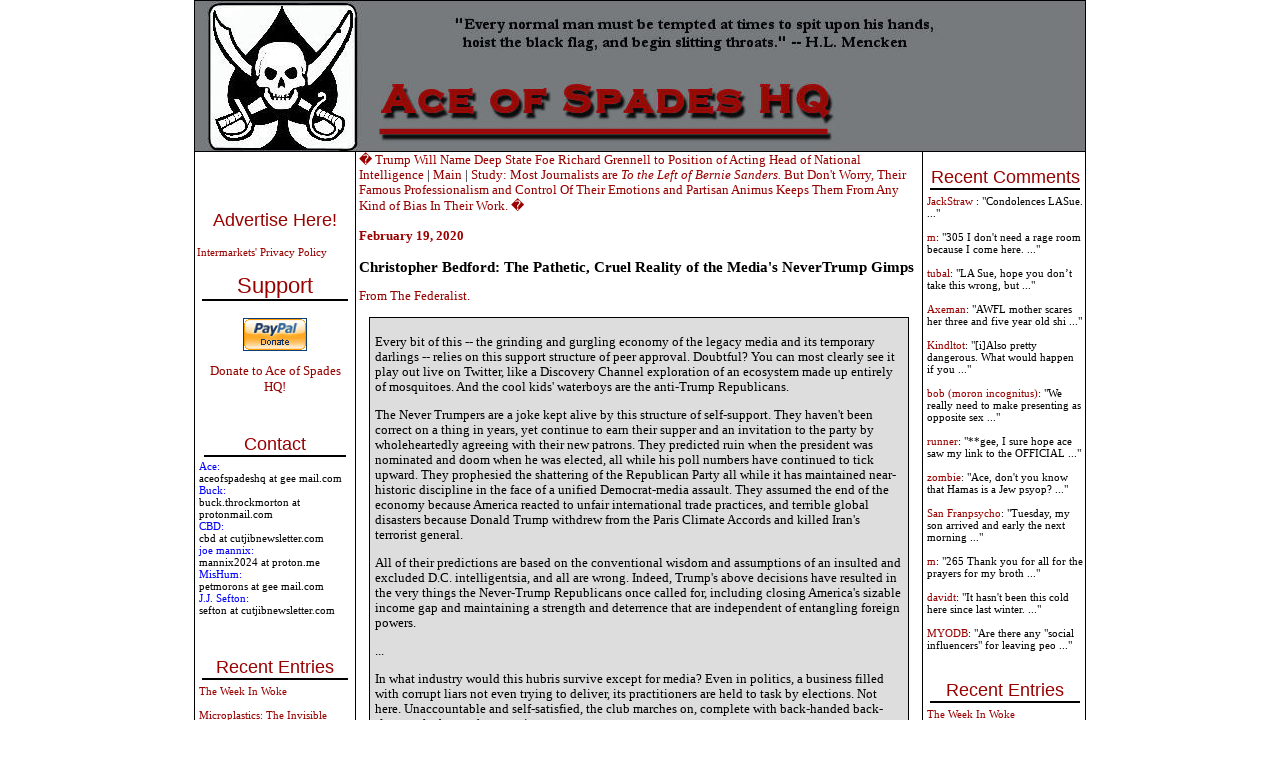

--- FILE ---
content_type: text/html; charset=UTF-8
request_url: http://ace.mu.nu/archives/385903.php
body_size: 13940
content:
<!DOCTYPE html PUBLIC "-//W3C//DTD XHTML 1.0 Transitional//EN" "http://www.w3.org/TR/xhtml1/DTD/xhtml1-transitional.dtd">

<html xmlns="http://www.w3.org/1999/xhtml">
<head>
<meta http-equiv="Content-Type" content="text/html; charset=iso-8859-1" />
<meta name="generator" content="http://www.movabletype.org/" />

<title>Ace of Spades HQ</title>

<script type="text/javascript"> 
<!-- 
function ReloadTextDiv() 
{ 
var NewText = document.getElementById("DynamicText").value; 
NewText = NewText.replace(/\n/g, '<br />'); 
var DivElement = document.getElementById("TextDisplay"); 
DivElement.innerHTML = NewText; 
} 
//--> 
</script>


<script language="javascript">
<!--
function ahrefThis() {
strSelection = document.selection.createRange().text
if (strSelection == "") document.text.text.focus()
strHref = prompt("Enter the URL of the site you to link:","http://")
if (strHref == null) return;
document.selection.createRange().text = "<a href=\"" + strHref + "\" target=\"_blank\" class=\"text\">" + strSelection + "</a>"
return;
}
function boldThis(from) {
strSelection = document.selection.createRange().text
if (strSelection == "") {
document.text.text.focus()
if (from == 2) document.text.text.select()
strSelection = document.selection.createRange().text
document.selection.createRange().text = strSelection + "<b></b>"
}
else document.selection.createRange().text = "<b>" + strSelection + "</b>"
return;
}
function clipThis(from) {
strSelection = document.selection.createRange().text;
document.text.text.focus();
var dummy = document.text.text.value;
document.text.text.value = "";
if (dummy) {
document.selection.createRange().text = dummy + "\n\n<i>" + strSelection + "</i>";
}
else {
document.selection.createRange().text = "<i>" + strSelection + "</i>";
}
return;
}
function italicThis(from) {
strSelection = document.selection.createRange().text
if (strSelection == "") {
document.text.text.focus()
if (from == 2) document.text.text.select()
strSelection = document.selection.createRange().text
document.selection.createRange().text = strSelection + "<i></i>"
}
else document.selection.createRange().text = "<i>" + strSelection + "</i>"
return;
}
//-->
</script>


<script language="javascript">
function showMore(varA1, varB1){
var123 = ('varXYZ' + (varA1));
varABC = ('varP' + (varA1));
if( document.getElementById ) {
if( document.getElementById(var123).style.display ) {
if( varB1 != 0 ) {
document.getElementById(var123).style.display = "block";
document.getElementById(varABC).style.display = "none";
} else { document.getElementById(var123).style.display = "none"; 
document.getElementById(varABC).style.display = "block"; }
} else { location.href = varB1;
return true; }
} else { location.href = varB1;
return true; }
}

function showMoreComments(varA12, varB12){
var1232 = ('varXYZ2' + (varA12));
varABC2 = ('varP2' + (varA12));
if( document.getElementById ) {
if( document.getElementById(var1232).style.display ) {
if( varB12 != 0 ) {
document.getElementById(var1232).style.display = "block";
document.getElementById(varABC2).style.display = "none";
} else { document.getElementById(var1232).style.display = "none"; 
document.getElementById(varABC2).style.display = "block"; }
} else { location.href = varB12;
return true; }
} else { location.href = varB12;
return true; }
}
</script>

<link rel="stylesheet" href="https://www.ace.mu.nu/styles-3.css" type="text/css" />

<link rel="alternate" type="application/atom+xml" title="Atom" href="https://ace.mu.nu/atom.xml" />
<link rel="alternate" type="application/rss+xml" title="RSS 1.0" href="https://ace.mu.nu/index.rdf" />
<link rel="alternate" type="application/rss+xml" title="RSS 2.0" href="https://ace.mu.nu/index.xml" />
<link rel="EditURI" type="application/rsd+xml" title="RSD" href="https://ace.mu.nu/rsd.xml" />



<script language="javascript" type="text/javascript">
function OpenComments (c) {
    window.open(c,
                    'comments',
                    'width=625,height=480,scrollbars=yes,status=yes');
}

function OpenTrackback (c) {
    window.open(c,
                    'trackback',
                    'width=400,height=480,scrollbars=yes,status=yes');
}
</script>

<!-- START TPD HEAD CODE -->
<script async src="https://cdn.tpdads.com/configs/ace.mu.js"></script>
<!-- END TPD HEAD CODE -->

<!-- TPD - MGID - Header Tag -->
<script src="https://jsc.mgid.com/site/952387.js" async></script>

</head>

<body class="three-column-index-individual-archive-template">
<table border="1" bordercolor="#000000" bordercolorlight="#000000" bordercolordark="#000000" width="780px" style="border-collapse: collapse; bordercolor: #000000" align="center" cellspacing="0px" cellpadding="0px"><tr><td colspan="3">
<div id="banner">
<a href="https://ace.mu.nu/" accesskey="1"><img alt="Ace of Spades HQ" src="https://ace.mu.nu/archives/spade and skull Banner2.jpg" width="750" height="150" border="0" /></a>

</div>
</div>
</td></tr>



<tr><td width="160px" valign="top"> <div id="sidecontent" style="width:160px !important;">
<div class="side">
<br>
<center>
<!-- JavaScript Tag  // Placement: Ace_of_Spades_Home_Top-Left_160x600 (1131538) 
<div id="1131538" align="center" style="width:160px;padding:0px;margin:0px;overflow:visible;text-align:center">
<script type="text/javascript">loadIMK("AceOfSpades","1131538","160x600","0","24","conservative");</script></div>-->
<!-- End of JavaScript Tag -->

</center>
<br>
<br>
<div class="advertise">
<a href="http://www.intermarkets.net/advertisers/mediaKit/Portfolio/aceOfSpades.html" target="_blank">Advertise Here!</a>
</div>
<br><a href="http://www.intermarkets.net/legal/index.html">Intermarkets' Privacy Policy</a></br>

<div class="sidetitle"><big>Support</big></div>
<div class="side">
<br>

<center>
<form action="https://www.paypal.com/cgi-bin/webscr" method="post">
<input type="hidden" name="cmd" value="_s-xclick">
<input type="image" src="https://www.paypal.com/en_US/i/btn/x-click-but04.gif" border="0" name="submit" alt="Make payments with PayPal � it�s fast, free, and secure!">
<input type="hidden" name="encrypted" value="-----BEGIN PKCS7-----
MIIHHgYJKoZIhvcNAQcEoIIHDzCCBwsCAQExggEwMIIBLAIBADCBlDCBjjELMAkG
A1UEBhMCVVMxCzAJBgNVBAgTAkNBMRYwFAYDVQQHEw1Nb3VudGFpbiBWaWV3MRQw
EgYDVQQKEwtQYXlQYWwgSW5jLjETMBEGA1UECxQKbGl2ZV9jZXJ0czERMA8GA1UE
AxQIbGl2ZV9hcGkxHDAaBgkqhkiG9w0BCQEWDXJlQHBheXBhbC5jb20CAQAwDQYJ
KoZIhvcNAQEBBQAEgYAcOw6x0HiqEJM6bYuAOrIzg2sC3Sw2IHq/K3HMbPW+wRxy
+5+b3FRDl47vLijWc+m3UyY+0LqN814JqxKFpqG4zpQ3hgiH86FtHagFh1OKhKUW
/M0bf3a8mSHuFEZGBpW/eioX7WW5wp3lpYuFR3HANxjokXEZTCHD7zvR+0Eo5DEL
MAkGBSsOAwIaBQAwgZsGCSqGSIb3DQEHATAUBggqhkiG9w0DBwQI8aRlu6Vr62qA
eHY4S24hCEWm7SaieX1Ok0enR82WeS56jruC3BSOQ+X9MQVlWXVzQrErfZLNn15h
LvB/gS8KnJupYOYGcX1YN6jaKlCeiUkFe3YramnV0xTqQmTU/lUC9cGnPicXJ+Vh
3iIzVxBRNGCbNVNG3P99oynRpQVt/tl7NKCCA4cwggODMIIC7KADAgECAgEAMA0G
CSqGSIb3DQEBBQUAMIGOMQswCQYDVQQGEwJVUzELMAkGA1UECBMCQ0ExFjAUBgNV
BAcTDU1vdW50YWluIFZpZXcxFDASBgNVBAoTC1BheVBhbCBJbmMuMRMwEQYDVQQL
FApsaXZlX2NlcnRzMREwDwYDVQQDFAhsaXZlX2FwaTEcMBoGCSqGSIb3DQEJARYN
cmVAcGF5cGFsLmNvbTAeFw0wNDAyMTMxMDEzMTVaFw0zNTAyMTMxMDEzMTVaMIGO
MQswCQYDVQQGEwJVUzELMAkGA1UECBMCQ0ExFjAUBgNVBAcTDU1vdW50YWluIFZp
ZXcxFDASBgNVBAoTC1BheVBhbCBJbmMuMRMwEQYDVQQLFApsaXZlX2NlcnRzMREw
DwYDVQQDFAhsaXZlX2FwaTEcMBoGCSqGSIb3DQEJARYNcmVAcGF5cGFsLmNvbTCB
nzANBgkqhkiG9w0BAQEFAAOBjQAwgYkCgYEAwUdO3fxEzEtcnI7ZKZL412XvZPug
oni7i7D7prCe0AtaHTc97CYgm7NsAtJyxNLixmhLV8pyIEaiHXWAh8fPKW+R017+
EmXrr9EaquPmsVvTywAAE1PMNOKqo2kl4Gxiz9zZqIajOm1fZGWcGS0f5JQ2kBqN
bvbg2/Za+GJ/qwUCAwEAAaOB7jCB6zAdBgNVHQ4EFgQUlp98u8ZvF71ZP1LXChvs
ENZklGswgbsGA1UdIwSBszCBsIAUlp98u8ZvF71ZP1LXChvsENZklGuhgZSkgZEw
gY4xCzAJBgNVBAYTAlVTMQswCQYDVQQIEwJDQTEWMBQGA1UEBxMNTW91bnRhaW4g
VmlldzEUMBIGA1UEChMLUGF5UGFsIEluYy4xEzARBgNVBAsUCmxpdmVfY2VydHMx
ETAPBgNVBAMUCGxpdmVfYXBpMRwwGgYJKoZIhvcNAQkBFg1yZUBwYXlwYWwuY29t
ggEAMAwGA1UdEwQFMAMBAf8wDQYJKoZIhvcNAQEFBQADgYEAgV86VpqAWuXvX6Or
o4qJ1tYVIT5DgWpE692Ag422H7yRIr/9j/iKG4Thia/Oflx4TdL+IFJBAyPK9v6z
ZNZtBgPBynXb048hsP16l2vi0k5Q2JKiPDsEfBhGI+HnxLXEaUWAcVfCsQFvd2A1
sxRr67ip5y2wwBelUecP3AjJ+YcxggGaMIIBlgIBATCBlDCBjjELMAkGA1UEBhMC
VVMxCzAJBgNVBAgTAkNBMRYwFAYDVQQHEw1Nb3VudGFpbiBWaWV3MRQwEgYDVQQK
EwtQYXlQYWwgSW5jLjETMBEGA1UECxQKbGl2ZV9jZXJ0czERMA8GA1UEAxQIbGl2
ZV9hcGkxHDAaBgkqhkiG9w0BCQEWDXJlQHBheXBhbC5jb20CAQAwCQYFKw4DAhoF
AKBdMBgGCSqGSIb3DQEJAzELBgkqhkiG9w0BBwEwHAYJKoZIhvcNAQkFMQ8XDTA0
MDQyNzIwMjI0NlowIwYJKoZIhvcNAQkEMRYEFDYuh1MByP4PVbDo02BC6lLOaCtd
MA0GCSqGSIb3DQEBAQUABIGApXobzPh/Yg7JgsqPdHdh6/27W7A09n4hkbiulhNO
3npxGh4M3d/IvmhqAm36fjf/llFyO4SfjHnNIGj8QHQeS/OuINXM9IWTl8QQyvWv
CK0+YVRxuklUQXz2So7W3i8rBThVksAgpjmIK8XfpSe8i+EM7jhPQIw1m+QGQpSl
NJQ=
-----END PKCS7-----
">
</form></a>
<br>
<a href="http://ace.mu.nu/archives/051853.php"><big>Donate to Ace of Spades HQ!</big></a></center><br>
<br>
<div class="sidetitle">Contact</div>
<font color="blue">Ace:</font><br>aceofspadeshq at gee mail.com <br>

<font color="blue">Buck:</font><br>buck.throckmorton at protonmail.com<br>

<font color="blue">CBD:<br></font> cbd at cutjibnewsletter.com <br>

<font color="blue">joe mannix:<br></font> mannix2024 at proton.me<br>

<font color="blue">MisHum:<br></font> petmorons at gee mail.com<br>

<font color="blue">J.J. Sefton:<br></font> sefton at cutjibnewsletter.com<br>
</div>
<br>
<br>
<div class="sidetitle">Recent Entries</div>
<div class="side">

<a href="http://ace.mu.nu/archives/418213.php">The Week In Woke</a><br>
<br>
<a href="http://ace.mu.nu/archives/418179.php">Microplastics: The Invisible Killers<br>Or, You Know, Maybe Not</a><br>
<br>
<a href="http://ace.mu.nu/archives/418214.php">Leftwing Lunatics Now Pushing Pregnancy Denialism, Claiming That Trump Must Be Faking the Three Recent Pregnancies In His Administration</a><br>
<br>
<a href="http://ace.mu.nu/archives/418210.php">Medicaid Administrator Dr. Oz: We Tried to Investigate Fake Businesses Bilking the Taxpayers and We Were Followed, Harrassed, and Intimadated by a Gang of Somalis </a><br>
<br>
<a href="http://ace.mu.nu/archives/418236.php">State Department Schedules Hamas Agent and Permanent "Student" Mahmoud Khalil's Deportation to His Actual Home Country of Algeria</a><br>
<br>
<a href="http://ace.mu.nu/archives/418222.php">Dutch Progressives Forced 125 Young Students to Share a Hostel with 125 Migrants, Believing They Would "Learn from Each Other."<br>What Was Taught Was Mostly Stabbings and Rapes.</a><br>
<br>
<a href="http://ace.mu.nu/archives/418233.php">Jack Smith Defends His Indefensible Political Witch-Hunt; Even CNN's Legal Analyst Admits Smith Is Guilty</a><br>
<br>
<a href="http://ace.mu.nu/archives/418238.php">The NY Times Researches Where American-Born Roofers Went, but Can&#8217;t Put the Obvious Puzzle Pieces Together</a><br>
<br>
<a href="http://ace.mu.nu/archives/418199.php">Mid-Morning Art Thread</a><br>
<br>
<a href="http://ace.mu.nu/archives/418242.php">The Morning Report &#8212; 1/23/26</a><br>
<br>

</div>

<div class="sidetitle">Absent Friends<br></div>
<div class="side">
Jay Guevara 2025<br>
<a href="https://www.kimdutoit.com/2025/07/08/the-layabout-sailor/">Jim Sunk New Dawn 2025</a><br>
Jewells45 2025 <br>
<a href="https://acecomments.mu.nu/?post=408488">Bandersnatch 2024</a><br>
GnuBreed 2024 <br>
Captain Hate 2023<br>
moon_over_vermont 2023<br>
westminsterdogshow 2023<br>
Ann Wilson(Empire1) 2022<br>
<a href="https://acecomments.mu.nu/?post=400137">Dave In Texas 2022</a><br>
Jesse in D.C. 2022<br>
<a href="http://acecomments.mu.nu/?post=397453">OregonMuse 2022</a><br>
redc1c4 2021<br>
<a href="https://acecomments.mu.nu/?post=397032">Tami 2021</a><br><br>
Chavez the Hugo 2020<br>
Ibguy 2020<br>
Rickl 2019<br>
Joffen 2014

</div>

<div class="sidetitle">AoSHQ Writers Group<br></div>
<div class="side">
A site for members of the Horde to post their stories seeking beta readers, editing help, brainstorming, and story ideas. Also to share links to potential publishing outlets, writing help sites, and videos posting tips to get published.
Contact <font color="blue">OrangeEnt</font> for info:<br>maildrop62 at proton dot me

</div>


<div class="sidetitle">Cutting The Cord And Email Security<br></div>
<div class="side">
<a href="http://acecomments.mu.nu/?post=391252">Cutting The Cord<br>[Joe Mannix (not a cop)]</a><br><br></div>

<div>
<a href="http://acecomments.mu.nu/?post=369635">Cutting The Cord: It's Easier Than You Think [Blaster]</a><br><br>
</div>
<div>
<a href="http://acecomments.mu.nu/?post=391796">Private Email and Secure Signatures [Hogmartin]<a/>

</div>

<div class="sidetitle">Moron Meet-Ups<br></div>
<div class="side">
<font color="black"
 <br><br>
<b>TBD</b>
</div>


</div>

</div>

<br /><br /><br /><br /><br /><br /><br /><br /><br /><br /><br /><br /><br /><br /><br /><br /><br /><br /><br /><br />

</div> <br />


</td><td valign="top">







<div class="blog">
<a href="http://ace.mu.nu/archives/385933.php">� Trump Will Name Deep State Foe Richard Grennell to Position of Acting Head of National Intelligence</a> | 
<a href="https://ace.mu.nu/">Main</a>
| <a href="http://ace.mu.nu/archives/385941.php">Study: Most Journalists are <i>To the Left of Bernie Sanders.</i> But Don't Worry, Their Famous Professionalism and Control Of Their Emotions and Partisan Animus Keeps Them From Any Kind of Bias In Their Work. �</a>
<div class="date">February 19, 2020</div>

<a name="385903"></a>
<h3>Christopher Bedford: The Pathetic, Cruel Reality of the Media's NeverTrump Gimps</h3>  
<p><a href="https://thefederalist.com/2020/02/17/the-cruel-reality-of-life-as-one-of-the-medias-never-trump-waterboys/">From The Federalist.</a></p>

<blockquote>

<p>Every bit of this -- the grinding and gurgling economy of the legacy media and its temporary darlings -- relies on this support structure of peer approval. Doubtful? You can most clearly see it play out live on Twitter, like a Discovery Channel exploration of an ecosystem made up entirely of mosquitoes. And the cool kids' waterboys are the anti-Trump Republicans.</p>

<p>The Never Trumpers are a joke kept alive by this structure of self-support. They haven't been correct on a thing in years, yet continue to earn their supper and an invitation to the party by wholeheartedly agreeing with their new patrons. They predicted ruin when the president was nominated and doom when he was elected, all while his poll numbers have continued to tick upward. They prophesied the shattering of the Republican Party all while it has maintained near-historic discipline in the face of a unified Democrat-media assault. They assumed the end of the economy because America reacted to unfair international trade practices, and terrible global disasters because Donald Trump withdrew from the Paris Climate Accords and killed Iran's terrorist general.</p>

<p>All of their predictions are based on the conventional wisdom and assumptions of an insulted and excluded D.C. intelligentsia, and all are wrong. Indeed, Trump's above decisions have resulted in the very things the Never-Trump Republicans once called for, including closing America's sizable income gap and maintaining a strength and deterrence that are independent of entangling foreign powers.</p>

<p>...</p>

<p>In what industry would this hubris survive except for media? Even in politics, a business filled with corrupt liars not even trying to deliver, its practitioners are held to task by elections. Not here. Unaccountable and self-satisfied, the club marches on, complete with back-handed back-slaps to the boys who carry its water.</blockquote></p>

<p>Meanwhile, David Marcus (also of the Federalist) retracts his <a href="https://thefederalist.com/2020/02/17/my-2017-defense-of-bill-kristol-is-the-worst-column-i-ever-wrote/">2017 defense of the Clown Prince of Grift, Bill Kristol.</a><br />
<blockquote></p>

<p>Okay. Trump's violation of arbitrary norms has left Kristol cold. I get it. Now he is launching some bizarre and hopeless effort to reclaim his mantle as someone conservatives should remotely care about. First he founded The Bulwark, a website wholly devoted to taking down Trump that in so doing regularly runs writers like Molly Jong Fast, who wouldn�t let a conservative serve hors d'oeuvres at her fancy Upper East Side dinner parties.</p>

<p>Now Kristol is hosting an event for "principled conservatives" As far as I can tell, his vision of principled conservatism is electing Democrats who support abortion up to and maybe even after birth. No, thanks. If that�s principled conservatism, then throw a MAGA hat on my head, knock some of my teeth out, and buy me a pickup truck and a loyal dog. If Bernie Sanders brings socialism to the White House? Well, at least it's not Trump.<br />
...</p>

<p>Bill Kristol is no longer a conservative.<br />
</blockquote></p>

<p><br />
He never was. "Neocons" were disillusioned Democrats who objected to their party's <i>excesses.</i></p>

<p>But never the basic philosophy or priorities. Just the excesses.</p>

<p>The neocons remade the Republican Party into something that Democrats could join -- and control.</p>

<p>Now that we've taken their control away from them, and begun turning our backs on their preferred <i>Democrat</i> priorities for the GOP, they abandon it.</p>

<p>It was never anything more than a refuge of convenience for them.</p>

<p>Speaking of that, The Federalist drops <i>another</i> <a href="https://thefederalist.com/2020/02/19/based-on-tax-filings-bill-kristols-been-a-democrat-for-years/">MOAB on NeverTrump today.</a></p>

<p><br />
<blockquote><b>Based On Tax Filings, Bill Kristol's Been A Democrat For Years</p>

<p><i>Bill Kristol, currently editor-at-large of The Bulwark, has been funded from the start of his rebellion by big left-of-center donors like Pierre Omidyar and the Hewlett Foundation.</i></b></p>

<p>By Hayden Ludwig</p>

<p>...</p>

<p>Kristol, currently editor-at-large of the decidedly anti-Trump media outlet The Bulwark, has been funded from the start of his rebellion by big left-of-center donors like Pierre Omidyar and the Hewlett Foundation.</p>

<p><br />
As of 2018, he�s also been backed by a nonprofit connected to a massive network of left-wing groups funding the anti-Trump "Resistance." That network of "dark money" is run by a powerful for-profit company called Arabella Advisors--and its influence is far-reaching and virtually unreported by the mainstream media.</p>

<p>...</p>

<p>Sarah Longwell, executive director of DDT and publisher of The Bulwark, says Kristol�s groups receive funds "from all sorts of people who care about democracy and the rule of law," but she declines to name any individual donors or any conservative foundations (which must disclose their grants).</p>

<p>The foundations that send monies through the Hopewell Fund�s hands read like a Who's Who of left-wing money: The Susan Thompson Buffett Foundation, which heavily funds Planned Parenthood and groups that push for population control; the Silicon Valley Community Foundation, a massive pass-through that sends tech titans' cash to activists at places like the American Civil Liberties Union and the Tides Foundation; and the Democracy Fund, the philanthropy of eBay founder Omidyar, which has given to Common Cause Education Fund and the Campaign Legal Center, both liberal stalwarts. In fact, Democracy Fund shows up again in this story: they gave DDT $1.6 million in 2018.<br />
</blockquote></p>

<p><br />
Ramesh Ponuru -- a guy who's <i>literally</i> being paid by Michael Bloomberg -- chafes at being called a waterboy for the liberal media.</p><br />
<p><center><blockquote class="twitter-tweet"><p lang="en" dir="ltr">Not surprising that one of Bloomberg�s paid apparatchiks would bristle at criticism of a washed-up Russian collusion hoaxer. <a href="https://t.co/cuEnhtGuaK">https://t.co/cuEnhtGuaK</a></p>&mdash; Sean Davis (@seanmdav) <a href="https://twitter.com/seanmdav/status/1230207078108684293?ref_src=twsrc%5Etfw">February 19, 2020</a></blockquote> <script async src="https://platform.twitter.com/widgets.js" charset="utf-8"></script></center></p>

<p>I mean, he's quite literally  <a href="https://www.bloomberg.com/authors/AQeRCLSgi-0/ramesh-ponnuru">being paid by Michael Bloomberg.</a> The guy who laid down a company-wide ban on any of his employees speaking negatively about <i>any</i> Democratic candidate, including himself.</p>

<p>Oh, and he's also on the AEI payroll, of course.</p>

<p>And AEI "fellows" are actually funded by corporate interests who tend to be passionately open borders.</p>

<p>They also dislike social conservatism of any kind, which is why you see other AEI welfare queens like Jonah Goldberg always touting that they were in favor of gay marriage before Barack Obama or Joe Biden was.</p>

<p>Meanwhile, Julie Kelly has some fun with the #WhoFundstheFederalist meme -- which is suspected of being a paid op run by, oh, let's say some people The Federalist has been sharp critics of.</p>

<p><center><blockquote class="twitter-tweet"><p lang="en" dir="ltr">I can tell you this: <br><br>Leftwing billionaires don�t.<a href="https://twitter.com/hashtag/WhoFundsTheFederalist?src=hash&amp;ref_src=twsrc%5Etfw">#WhoFundsTheFederalist</a> <a href="https://t.co/GkHwQIbTY7">https://t.co/GkHwQIbTY7</a></p>&mdash; Julie Kelly (@julie_kelly2) <a href="https://twitter.com/julie_kelly2/status/1230267648405057537?ref_src=twsrc%5Etfw">February 19, 2020</a></blockquote> <script async src="https://platform.twitter.com/widgets.js" charset="utf-8"></script></center></p>

<p>Below: Trump rally in Phoenix.</p>

<p><center><iframe width="560" height="315" src="https://www.youtube.com/embed/h4Hbj7pP3zo" frameborder="0" allow="accelerometer; autoplay; encrypted-media; gyroscope; picture-in-picture" allowfullscreen></iframe></center></p>

<div class="posted"><center><a href="http://digg.com/submit?phase=2&url=http://ace.mu.nu/archives/385903.php&title=Christopher Bedford: The Pathetic, Cruel Reality of the Media's NeverTrump Gimps&bodytext=From The Federalist. Every bit of this -- the grinding and gurgling economy of the legacy media and its temporary darlings -- relies on this support structure of peer approval. Doubtful? You can most clearly see it play out live...&topic=world_news"><img src='http://ace.mu.nu/images/digg-this.png' alt='digg this' border='0' /></a></center>
posted by Ace at <a href="http://ace.mu.nu/archives/385903.php#385903">07:10 PM</a>
<br>
<br>
        | <a href="http://minx.cc/?post=385903">Access Comments</a>
	 
</div>
<br>
<br>
<center>
<!--IFRAME Tag // Tag for network 5235: Intermarkets // Website: Ace of Spades // Page: Home // Placement: Ace_of_Spades_Home_In-content_(Middle)_300x250 (1131537) // created at: Nov 4, 2009 4:49:49 PM   -->
<IFRAME WIDTH="300" HEIGHT="250" SCROLLING="No" FRAMEBORDER="0" MARGINHEIGHT="0" MARGINWIDTH="0" SRC="http://adserver.adtechus.com/adiframe/3.0/5235/1131537/0/170/ADTECH;cookie=info;target=_blank;key=key1+key2+key3+key4;grp=[group]"><script language="javascript" src="http://adserver.adtechus.com/addyn/3.0/5235/1131537/0/170/ADTECH;loc=700;cookie=info;target=_blank;key=key1+key2+key3+key4;grp=[group]"></script><noscript><a href="http://adserver.adtechus.com/adlink/3.0/5235/1131537/0/170/ADTECH;loc=300;key=key1+key2+key3+key4;grp=[group]" target="_blank"><img src="http://adserver.adtechus.com/adserv/3.0/5235/1131537/0/170/ADTECH;loc=300;key=key1+key2+key3+key4;grp=[group]" border="0" width="300" height="250"></a></noscript></IFRAME>
<IFRAME marginWidth="0" marginHeight="0" src="http://intermrkts.vo.llnwd.net/o35/u/ExtraCode/AceOfSpades/intermarkets.html" frameBorder="0" width="0" scrolling="no" height="0" allowTransparency></IFRAME> 
<!-- End of IFRAME Tag -->
</center>
<br>
<br>

<div class="blog">





<!--WEBBOT bot="HTMLMarkup" startspan ALT="Site Meter" -->
<script type="text/javascript" language="JavaScript">var site="sm3snuggly"</script>
<script type="text/javascript" language="JavaScript1.2" 

src="http://sm3.sitemeter.com/js/counter.js?site=sm3snuggly">
</script>
<noscript>
<a href="http://sm3.sitemeter.com/stats.asp?site=sm3snuggly" target="_top">
<img src="http://sm3.sitemeter.com/meter.asp?site=sm3snuggly" alt="Site Meter" border=0></a>
</noscript>
<!-- Copyright (c)2002 Site Meter -->
<!--WEBBOT bot="HTMLMarkup" Endspan -->

</td><td width="160px" valign="top"><div id="sidecontent-right">

<div class="sidetitle">Recent Comments</div>
<div class="side">
 
<a href="http://ace.mu.nu/archives/418179.php">JackStraw </a>: 

"Condolences LASue. ..." <br /> <br>  
<a href="http://ace.mu.nu/archives/418179.php">m</a>: 

"305 I don't need a rage room because I come here. ..." <br /> <br>  
<a href="http://ace.mu.nu/archives/418179.php">tubal</a>: 

"LA Sue, hope you don&#8217;t take this wrong, but  ..." <br /> <br>  
<a href="http://ace.mu.nu/archives/418213.php">Axeman</a>: 

"AWFL mother scares her three and five year old shi ..." <br /> <br>  
<a href="http://ace.mu.nu/archives/418179.php">Kindltot</a>: 

"[i]Also pretty dangerous. What would happen if you ..." <br /> <br>  
<a href="http://ace.mu.nu/archives/418213.php">bob (moron incognitus)</a>: 

"We really need to make presenting as opposite sex  ..." <br /> <br>  
<a href="http://ace.mu.nu/archives/418213.php">runner</a>: 

"**gee, I sure hope ace saw my link to the OFFICIAL ..." <br /> <br>  
<a href="http://ace.mu.nu/archives/418213.php">zombie</a>: 

"Ace, don't you know that Hamas is a Jew psyop?

 ..." <br /> <br>  
<a href="http://ace.mu.nu/archives/418179.php">San Franpsycho</a>: 

"Tuesday, my son arrived and early the next morning ..." <br /> <br>  
<a href="http://ace.mu.nu/archives/418179.php">m</a>: 

"265 Thank you for all for the prayers for my broth ..." <br /> <br>  
<a href="http://ace.mu.nu/archives/418213.php">davidt</a>: 

"It hasn't been this cold here since last winter. ..." <br /> <br>  
<a href="http://ace.mu.nu/archives/418213.php">MYODB</a>: 

"Are there any "social influencers" for leaving peo ..." <br /> <br> 
</div>


<div class="sidetitle">Recent Entries</div>
<div class="side">

<a href="http://ace.mu.nu/archives/418213.php">The Week In Woke</a><br>
<a href="http://ace.mu.nu/archives/418179.php">Microplastics: The Invisible Killers<br>Or, You Know, Maybe Not</a><br>
<a href="http://ace.mu.nu/archives/418214.php">Leftwing Lunatics Now Pushing Pregnancy Denialism, Claiming That Trump Must Be Faking the Three Recent Pregnancies In His Administration</a><br>
<a href="http://ace.mu.nu/archives/418210.php">Medicaid Administrator Dr. Oz: We Tried to Investigate Fake Businesses Bilking the Taxpayers and We Were Followed, Harrassed, and Intimadated by a Gang of Somalis </a><br>
<a href="http://ace.mu.nu/archives/418236.php">State Department Schedules Hamas Agent and Permanent "Student" Mahmoud Khalil's Deportation to His Actual Home Country of Algeria</a><br>
<a href="http://ace.mu.nu/archives/418222.php">Dutch Progressives Forced 125 Young Students to Share a Hostel with 125 Migrants, Believing They Would "Learn from Each Other."<br>What Was Taught Was Mostly Stabbings and Rapes.</a><br>
<a href="http://ace.mu.nu/archives/418233.php">Jack Smith Defends His Indefensible Political Witch-Hunt; Even CNN's Legal Analyst Admits Smith Is Guilty</a><br>
<a href="http://ace.mu.nu/archives/418238.php">The NY Times Researches Where American-Born Roofers Went, but Can&#8217;t Put the Obvious Puzzle Pieces Together</a><br>
<a href="http://ace.mu.nu/archives/418199.php">Mid-Morning Art Thread</a><br>
<a href="http://ace.mu.nu/archives/418242.php">The Morning Report &#8212; 1/23/26</a><br>

</div>


<div class="sidetitle">Search</div>
 
<div class="side">
<form method="get" action="http://blog2.mu.nu/cgi/mt-search.cgi">
<input type="hidden" name="IncludeBlogs" value="86" />
<label for="search" accesskey="4">Search this site:</label><br />
<input id="search" name="search" size="20" /><br />
<input type="submit" value="Search" />
</form>
</div>


 
<div class="sidetitle">Polls! Polls! Polls!</div>

<div class="side">

</div>
  

<div class="sidetitle">Frequently Asked Questions</div>

 
<div class="side">
<br><a href="http://www.ace-o-spades.blogspot.com/2004_04_25_ace-o-spades_archive.html#108326197940976336">What is the Deal with the Cowbell?</a>

<br><a href="http://ace-o-spades.blogspot.com/2004_03_14_ace-o-spades_archive.html#107941578206070072">Why is the Ace of Spades called "the Death Card"?</a>

</div>


<div class="sidetitle">The (Almost) Complete Paul Anka Integrity Kick</div>


<div class="side">
<a href="http://ace-o-spades.blogspot.com/2004_03_28_ace-o-spades_archive.html#108054483116614928">Primary Document: The Audio</a>

<br><a href="http://ace-o-spades.blogspot.com/2004_03_28_ace-o-spades_archive.html#108059217618006494">Paul Anka Haiku Contest Announcement</a>

<br><a href="http://ace-o-spades.blogspot.com/2004_03_28_ace-o-spades_archive.html#108079107082475973">Integrity SAT's: Entrance Exam for Paul Anka's Band</a>

<br><a href="http://ace.mu.nu/archives/061797.php">AllahPundit's Paul Anka 45's Collection</a>

<br><a href="http://ace-o-spades.blogspot.com/2004_03_28_ace-o-spades_archive.html#108097384127965524">AnkaPundit: Paul Anka Takes Over the Site for a Weekend (Continues through to Monday's postings)</a>

<br><a href="http://ace.mu.nu/archives/028082.php">George Bush Slices Don Rumsfeld Like an F*ckin' Hammer</a>
</div>

 

<div class="sidetitle">Top Top Tens</div>

<div class="side">
<br><a href="http://ace.mu.nu/archives/032356.php">Democratic Forays into Erotica</a>

<br><a href="http://ace.mu.nu/archives/027492.php">New Shows On Gore's DNC/MTV Network</a>

<br><a href="http://ace.mu.nu/archives/027624.php">Nicknames for Potatoes, By People Who <i>Really</i> Hate Potatoes</a>

<br><a href="http://ace.mu.nu/archives/028904.php">Star Wars Euphemisms for Self-Abuse</a>

<br><a href="http://ace.mu.nu/archives/029385.php">Signs You're at an Iraqi "Wedding Party"</a>

<br><a href="http://ace.mu.nu/archives/030085.php">Signs Your Clown Has Gone Bad</a>

<br><a href="http://www.ace-o-spades.blogspot.com/2004_04_25_ace-o-spades_archive.html#108330575954842180">Signs That You, Geroge Michael, Should Probably Just Give It Up</a>

<br>

<br><a href="http://ace-o-spades.blogspot.com/2004_03_28_ace-o-spades_archive.html#108086171908826462">Signs of Hip-Hop Influence on John Kerry</a>

<br><a href="http://ace-o-spades.blogspot.com/2004_03_28_ace-o-spades_archive.html#108093132767346180">NYT Headlines Spinning Bush's Jobs Boom</a>

<br><a href="http://ace-o-spades.blogspot.com/2004_03_28_ace-o-spades_archive.html#108076648805888016">Things People Are More Likely to Say Than "Did You Hear What Al Franken Said Yesterday?"</a>

<br><a href="http://ace-o-spades.blogspot.com/2004_04_04_ace-o-spades_archive.html#108140916419873620">Signs that Paul Krugman Has Lost His Frickin' Mind</a>

<br><a href="http://ace-o-spades.blogspot.com/2004_04_11_ace-o-spades_archive.html#108178276595074659">All-Time Best NBA Players, According to Senator Robert Byrd</a>

<br><a href="http://ace-o-spades.blogspot.com/2004_04_04_ace-o-spades_archive.html#108119889184353317">Other Bad Things About the Jews, According to the Koran</a>

<br><a href="http://ace-o-spades.blogspot.com/2004_04_04_ace-o-spades_archive.html#108127799019974813">Signs That David Letterman Just Doesn't Care Anymore</a>

<br><a href="http://ace-o-spades.blogspot.com/2004_04_04_ace-o-spades_archive.html#108163497033096021">Examples of Bob Kerrey's Insufferable Racial Jackassery</a>

<br><a href="http://ace-o-spades.blogspot.com/2004_04_11_ace-o-spades_archive.html#108195992686033453">Signs Andy Rooney Is Going Senile</a>

<br><a href="http://ace-o-spades.blogspot.com/2004_03_21_ace-o-spades_archive.html#108025596326424723">Other Judgments Dick Clarke Made About Condi Rice Based on Her Appearance</a>

<br><a href="http://ace-o-spades.blogspot.com/2004_03_14_ace-o-spades_archive.html#107934156900468013">Collective Names for Groups of People</a>

<br><a href="http://ace-o-spades.blogspot.com/2004_03_14_ace-o-spades_archive.html#107972277577090941">John Kerry's Other Vietnam Super-Pets</a>

<br><a href="http://ace-o-spades.blogspot.com/2004_03_07_ace-o-spades_archive.html#107898550190417710">Cool Things About the XM8 Assault Rifle</a>

<br><a href="http://ace-o-spades.blogspot.com/2004_03_07_ace-o-spades_archive.html#107908354466637220">Media-Approved Facts About the Democrat Spy</a>

<br><a href="http://ace-o-spades.blogspot.com/2004_03_07_ace-o-spades_archive.html#107881536857701466">Changes to Make Christianity More "Inclusive"</a>

<br><a href="http://ace-o-spades.blogspot.com/2004_02_29_ace-o-spades_archive.html#107837808120438130">Secret John Kerry Senatorial Accomplishments</a>

<br><a href="http://ace-o-spades.blogspot.com/2004_02_29_ace-o-spades_archive.html#107829429419093669">John Edwards Campaign Excuses</a>

<br><a href="http://ace-o-spades.blogspot.com/2004_02_08_ace-o-spades_archive.html#107661936320998997">John Kerry Pick-Up Lines</a>

<br><a href="http://ace-o-spades.blogspot.com/2004_02_29_ace-o-spades_archive.html#107851835935019941">Changes Liberal Senator George Michell Will Make at Disney</a>

<br><a href="http://ace-o-spades.blogspot.com/2004_03_14_ace-o-spades_archive.html#107950951103240312">Torments in Dog-Hell</a>
</div>



<div class="sidetitle">Greatest Hitjobs</div>


<div class="side">
<br><a href="http://ace.mu.nu/archives/030008.php">The Ace of Spades HQ Sex-for-Money Skankathon</a>

<br><a href="http://ace-o-spades.blogspot.com/2004_01_01_ace-o-spades_archive.html#107342255738179485">A D&D Guide to the Democratic Candidates</a>

<br><a href="http://ace-o-spades.blogspot.com/2004_01_11_ace-o-spades_archive.html#107406317542873379">Margaret Cho: Just Not Funny</a>

<br><a href="http://ace-o-spades.blogspot.com/2004_01_11_ace-o-spades_archive.html#107411340030839982">More Margaret Cho Abuse</a> 

 

<br><a href="http://ace.mu.nu/archives/033066.php">Margaret Cho: Still Not Funny</a>

<br><a href="http://ace.mu.nu/archives/032890.php">Iraqi Prisoner Claims He Was Raped... By Woman</a>

<br><a href="http://ace-o-spades.blogspot.com/2004_04_11_ace-o-spades_archive.html#108188384183629698">Wonkette Announces "Morning Zoo" Format</a>

<br><a href="http://ace.mu.nu/archives/030144.php">John Kerry's "Plan" Causes Surrender of Moqtada al-Sadr's Militia</a>

<br><a href="http://ace.mu.nu/archives/028096.php">World Muslim Leaders Apologize for Nick Berg's Beheading</a>

 

<br><a href="http://ace-o-spades.blogspot.com/2004_04_18_ace-o-spades_archive.html#108264362649366527">Michael Moore Goes on Lunchtime Manhattan Death-Spree</a>

<br><a href="http://ace-o-spades.blogspot.com/2004_03_28_ace-o-spades_archive.html#108062907339630183">Milestone: Oliver Willis Posts 400th "Fake News Article" Referencing Britney Spears</a>

 

<br><a href="http://ace-o-spades.blogspot.com/2004_04_18_ace-o-spades_archive.html#108278549449918148">Liberal Economists Rue a "New Decade of Greed"</a>

 

<br><a href="http://ace-o-spades.blogspot.com/2004_04_11_ace-o-spades_archive.html#108205461275113571">Artificial Insouciance: Maureen Dowd's Word Processor Revolts Against Her Numbing Imbecility</a>

 

<br><a href="http://ace-o-spades.blogspot.com/2004_04_25_ace-o-spades_archive.html#108308901601487518">Intelligence Officials Eye Blogs for Tips</a>

 

<br><a href="http://ace.mu.nu/archives/029912.php">They Done Found Us Out, Cletus: Intrepid Internet Detective Figures Out Our Master Plan</a>

 

<br><a href="http://ace.mu.nu/archives/029260.php">Shock: Josh Marshall <i>Almost</i> Mentions Sarin Discovery in Iraq</a>

<br><a href="http://ace.mu.nu/archives/029245.php">Leather-Clad Biker Freaks Terrorize Australian Town</a>

<br><a href="http://ace.mu.nu/archives/028765.php">When Clinton Was President, Torture Was Cool</a>

<br><a href="http://ace.mu.nu/archives/031987.php">What Wonkette Means When She Explains What Tina Brown Means</a>

<br><a href="http://ace.mu.nu/archives/031805.php">Wonkette's Stand-Up Act </a>

<br><a href="http://ace.mu.nu/archives/031678.php">Wankette HQ Gay-Rumors Du Jour</a>

<br><a href="http://ace.mu.nu/archives/030912.php">Here's What's Bugging Me: Goose and Slider</a>

<br><a href="http://ace.mu.nu/archives/027077.php">My Own Micah Wright Style Confession of Dishonesty</a>

<br><a href="http://ace-o-spades.blogspot.com/2004_02_22_ace-o-spades_archive.html#107768164708205745">Outraged "Conservatives" React to the FMA</a>

<br><a href="http://ace-o-spades.blogspot.com/2004_02_15_ace-o-spades_archive.html#107735686012014673">An On-Line Impression of Dennis Miller Having Sex with a Kodiak Bear</a>

<br><a href="http://ace-o-spades.blogspot.com/2004_01_11_ace-o-spades_archive.html#107420855870880010">The Story the Rightwing Media Refuses to Report!</a>

<br><a href="http://ace-o-spades.blogspot.com/2004_02_01_ace-o-spades_archive.html#107591932075061155">Our Lunch with David "Glengarry Glen Ross" Mamet</a>

<br><a href="http://ace-o-spades.blogspot.com/2004_01_04_ace-o-spades_archive.html#107350089551905634">The House of Love: Paul Krugman</a>

<br><a href="http://ace-o-spades.blogspot.com/2004_01_25_ace-o-spades_archive.html#107527363930471115">A Michael Moore Mystery (TM)</a>

<br><a href="http://ace-o-spades.blogspot.com/2004_01_04_ace-o-spades_archive.html#107359573834872287">The Dowd-O-Matic!</a>

<br><a href="http://ace-o-spades.blogspot.com/2004_02_15_ace-o-spades_archive.html#107722289490470693">Liberal Consistency and Other Myths</a>

<br><a href="http://ace-o-spades.blogspot.com/2004_02_08_ace-o-spades_archive.html#107670463572390768">Kepler's Laws of Liberal Media Bias</a>

<br><a href="http://ace-o-spades.blogspot.com/2004_02_08_ace-o-spades_archive.html#107645884940985369">John Kerry-- The <i>Splunge!</i> Candidate</a>

<br><a href="http://ace-o-spades.blogspot.com/2004_02_01_ace-o-spades_archive.html#107602786480402207">"Divisive" Politics & "Attacks on Patriotism" (very long)</a>

<br><a href="http://ace-o-spades.blogspot.com/2003_12_28_ace-o-spades_archive.html#107281288925020811">The Donkey ("The Raven" parody)</a>

</div>

<div class="side">
<a href="https://ace.mu.nu/index.rdf">Syndicate this site (XML)</a>

<br><br>


</div>

<div class="side">
Powered by<br /><a href="http://www.movabletype.org">Movable Type 2.64</a><br />    <br>

</a>
</div>


</div>
</td></tr></table>

<br clear="all" />
<div class="scripts">
</div>